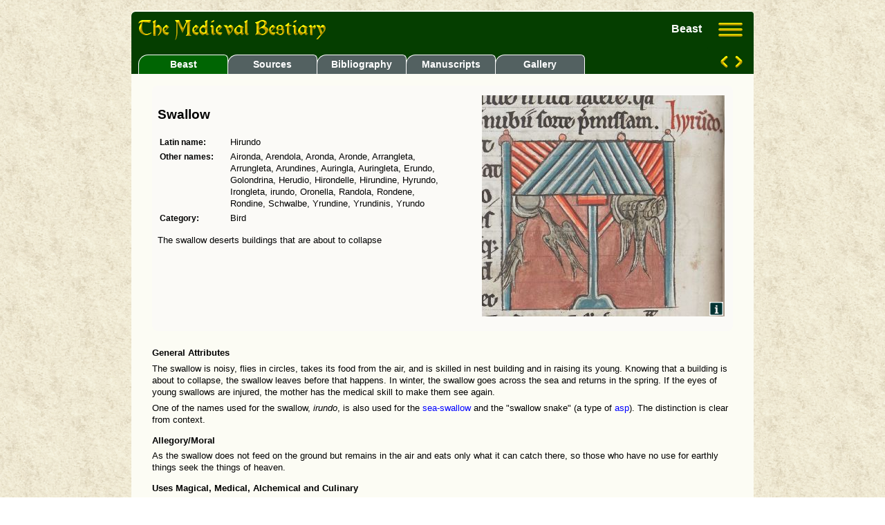

--- FILE ---
content_type: text/html
request_url: https://bestiary.ca/beasts/beast255.htm
body_size: 8512
content:
<!DOCTYPE html>
<html lang="en">
    
    <head>
        <title>Medieval Bestiary : Beasts : Swallow</title>
<meta name="viewport" content="width=device-width, initial-scale=1.0">
<meta http-equiv="Content-Type" content="text/html; charset=utf-8"/>
<meta name="description" content="Swallow; The swallow deserts buildings that are about to collapse"/>
<link rel="stylesheet" href="/css/common.css" type="text/css"/>
<link rel="stylesheet" href="/css/grid.css" type="text/css"/>
<!--
<PageMap>
   <DataObject type="document">
      <Attribute name="pagekind">beast</Attribute>
      <Attribute name="title">Swallow</Attribute>
      <Attribute name="description">The swallow deserts buildings that are about to collapse</Attribute>
      <Attribute name="last_update">2025-11-27</Attribute>
   </DataObject>
</PageMap>
-->


    </head>
    
    <body>
        
        <button onclick="topFunction()" id="topbtn" title="Go to top">Back to Top</button>

        
        <div class="grid-container">
            
                  <div class="grid-header">
        <div class="page-logo">
          <a href="/index.html">
            <img src="/images/bestiarypagehead.png" alt="Home Page" width="271" height="29">
          </a>
        </div>

<div class="ham-dropdown">
<button class="ham-dropbtn">
<img src="/images/hamburger.png" alt="Menu" width="35" height="20">
</button>
<div class="ham-dropdown-content">
<a href="/beasts/beastalphashort.htm">Beast Index</a>
<a href="/beasts/beastalpha.htm">Cross reference</a>
<hr>
<a href="/manuscript.htm">Manuscripts</a>
<a href="/primarysrc.htm">Encyclopedia</a>
<a href="/biblio.htm">Bibliography</a>
<a href="/etexts.htm">Digital Text Library</a>
<hr>
<a href="/contents.htm">Contents</a>
<a href="/search.htm">Search</a>
<a href="/helps/help-beast.htm">Help</a>
</div>
</div>
<div class="page-header-title">Beast</div>
<div class="nav-panel">
<div class="nav-panel-tabs">
<div class="nav-panel-tab nav-panel-tab-selected panel-text">
Beast</div>
<a href="/beasts/beastsource255.htm">
<div class="nav-panel-tab panel-text">
Sources
</div>
</a>
<a href="/beasts/beastbiblio255.htm">
<div class="nav-panel-tab panel-text">
Bibliography
</div>
</a>
<a href="/beasts/beastmanu255.htm">
<div class="nav-panel-tab panel-text">
Manuscripts
</div>
</a>
<a href="/beasts/beastgallery255.htm">
<div class="nav-panel-tab panel-text">
Gallery
</div>
</a>
</div>
<div class="nav-panel-btns">
<a href="/beasts/beast107704.htm" title="Previous beast">
<img src="/images/prior-btn.png" id="nav-panel-prior-btn" alt="Prior Page" width="12" height="20">
</a>
<a href="/beasts/beast237.htm" title="Next beast">
<img src="/images/next-btn.png" id="nav-panel-next-btn" alt="Next Page" width="12" height="20">
</a>
</div></div>
</div>

            
            <div class="grid-main">
                
                <div class="beast-blurb-block note-text">
                    <div class="beast-blurb">
                        <p class="page-title-left">
                            Swallow 
                        </p>
                        <br>
                        <table>
                            <tr>
                                <td class="beast-blurb-label note-text-bold">
                                    Latin name:
                                </td>
                                <td>
                                    Hirundo
 
                                </td>
                            </tr>
                            <tr>
  <td class="beast-blurb-label note-text-bold">
    Other names:
  </td>
  <td>
Aironda, Arendola, Aronda, Aronde, Arrangleta, Arrungleta, Arundines, Auringla, Auringleta, Erundo, Golondrina, Herudio, Hirondelle, Hirundine, Hyrundo, Irongleta, irundo, Oronella, Randola, Rondene, Rondine, Schwalbe, Yrundine, Yrundinis, Yrundo
  </td>
</tr>

                            <tr>
                                <td class="beast-blurb-label note-text-bold">
                                    Category:
                                </td>
                                <td>
                                    Bird

                                </td>
                            </table>
                            <p>
                                The swallow deserts buildings that are about to collapse
 
                            </p>
                        </div>
                        <div class="beast-main-image">
                            <div>
                                <img src="/beastimage/minimg4457.jpg"  title="Swallows in a nest" alt="Swallows in a nest" width="351" height="320">

                            </div>
                            <div class="img-caption">
                                <div class="img-caption-src">
<a class="detaildialog" href="/imagesources/imgsrc4457.htm">
<img src="/images/infobig.png" class="img-glyph" alt="Image Information" title="Image information">
</a>
</div>
 
                            </div>
                        </div>
                    </div>
                    
                    <div class="beast-article-block note-text">    
                        <p class="section-title">General Attributes</p>
<div class="note-text"><p>
The swallow is noisy, flies in circles, takes its food from the air, and is skilled in nest building and in raising its young. Knowing that a building is about to collapse, the swallow leaves before that happens. In winter, the swallow goes across the sea and returns in the spring. If the eyes of young swallows are injured, the mother has the medical skill to make them see again.
</p>
<p>
One of the names used for the swallow, <i>irundo</i>, is also used for the <a href="/beasts/beast106184.htm">sea-swallow</a> and the "swallow snake" (a type of <a href="/beasts/beast268.htm">asp</a>). The distinction is clear from context.
</p></div>
<p class="section-title">Allegory/Moral</p>
<div class="note-text"><p>
As the swallow does not feed on the ground but remains in the air and eats only what it can catch there, so those who have no use for earthly things seek the things of heaven.
</p></div>
<p class="section-title">Uses Magical, Medical, Alchemical and Culinary</p>
<div class="note-text"><p>
A cure for many ills of the human body, including a deadly throat disease, can be made from the ashes of burned swallow chicks. A drink made from their ashes aids in the reconciliation of spouses.The bellies of swallow chicks contain white or red pebbles, which are said to be used for magic.
</p>
<p>
<a href="/prisources/psdetail1798.htm">Thomas of Cantimpré</a> says that most swallows carry jewels in their livers. This gem is sometimes red, sometimes black, and is called <i>celandine</i>: it is useful for lunatics and drives away harmful fluids; when washed with water, it heals weak eyes. 
</p></div>

                    </div> 
                    
                </div>
                
                      <div class="grid-footer">
        <div class="footer-container note-text">
          <div class="footer-column1">
            <a href="/index.html">
            <img src="/images/footer-logo.png" alt="Home Page"></a>
          </div>
          <div class="footer-column2">
            <p><a href="/about.htm">About this Site</a></p>
            <p><a href="/contents.htm">Contents/Site Map</a></p>
          </div>
          <div class="footer-column3">
            <p><a href="/contacts.htm">Contact the Editor</a></p>
            <p><a href="/help.htm">Help Using this Site</a></p>
          </div>
          <div class="footer-column4">
            <p>Last update<br/>
               November 23, 2025</p>
          </div>
        </div>
      </div>

                
            </div>
            
            <div class='page-bottom-space'></div>
            
            <link rel="stylesheet" href="//code.jquery.com/ui/1.13.0/themes/base/jquery-ui.css"/>
<script src="https://code.jquery.com/jquery-3.6.0.min.js"></script>
<script src="https://code.jquery.com/ui/1.13.0/jquery-ui.min.js"></script>
<script src="/script/simpleStorage.js"></script>
<script src="/script/detaildialog.js"></script>
<script src="/script/utility.js"></script>
<script>setAccordion();</script>
 <div id="dialogroot"></div>

            
        </body>
    </html>
